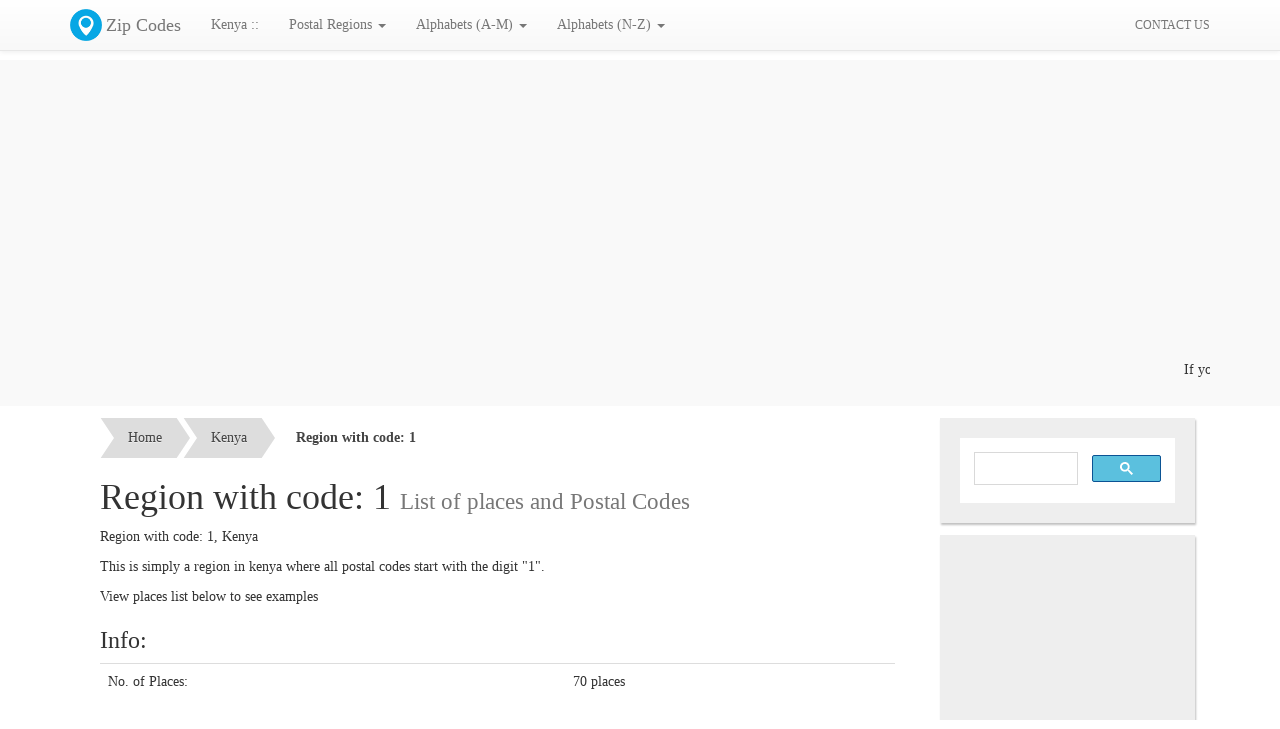

--- FILE ---
content_type: text/html; charset=UTF-8
request_url: https://geo.mycyber.org/kenya/region-1/
body_size: 5689
content:
<!DOCTYPE html PUBLIC "-//W3C//DTD XHTML 1.0 Strict//EN" "http://www.w3.org/TR/xhtml1/DTD/xhtml1-strict.dtd">
<html xmlns="http://www.w3.org/1999/xhtml" xml:lang="en-us" dir="ltr" lang="en-gb" itemscope itemtype="http://schema.org/Article" >

<head>
    <meta charset="utf-8">
<meta http-equiv="X-UA-Compatible" content="IE=edge">
<meta name="viewport" content="width=device-width, initial-scale=1">
<base href="https://geo.mycyber.org/kenya/">
<meta http-equiv="content-type" content="text/html; charset=utf-8">
<meta http-equiv="Expires" content="-1">
<title>Region with code: 1 Zip and Postal Codes | Kenya Postal Codes</title>
<link href="https://cdn.mycyber.org/plugins/bootstrap/css/bootstrap.min.css" rel="stylesheet">
<link href="https://cdn.mycyber.org/plugins/bootstrap/css/bootstrap-theme.min.css" rel="stylesheet">
<!--[if lt IE 9]>
 <script src="https://oss.maxcdn.com/html5shiv/3.7.2/html5shiv.min.js"></script>
 <script src="https://oss.maxcdn.com/respond/1.4.2/respond.min.js"></script>
<![endif]-->
<link href="https://cdn.mycyber.org/plugins/breadcrumbs/tsc_breadcrumbs.css" rel="stylesheet">
<link href="https://geo.mycyber.org/css/general.css" rel="stylesheet">
<link rel="icon" type="image/png" href="https://geo.mycyber.org/images/favicon.png">
<script src="https://cdn.mycyber.org/plugins/jquery/jquery.1.11.2.min.js"></script>
<meta property="fb:app_id" content="474909009373139" />
<script async src="//pagead2.googlesyndication.com/pagead/js/adsbygoogle.js"></script>
<script>
  (adsbygoogle = window.adsbygoogle || []).push({
    google_ad_client: "ca-pub-1054550763367018",
    enable_page_level_ads: true
  });
</script><meta name="description" content="Region with code: 1, Kenya Zip/Postal Codes, and list of places with their postal codesZip/Postal Codes of Kenya, Counties, Towns, Districts, Places and streets of Kenya (KE)"><meta name="rights" content=""><meta name="robots" content="index, follow"><meta name="googlebot" content="index,follow"><meta name="country" content="KE"><meta name="language" content="en-GB"><meta name="generator" content="MyCyber Media Solutions WebApp 1.0"><meta name="keywords" content="Region with code: 1 zip code, Region with code: 1 po box, zip code, zip, postal code, ke zip code, kenya postal code, kenya postal code, kenya zip codes, ke zip code, kenyan postal code">    <link href="https://geo.mycyber.org/css/style.css" rel="stylesheet">
    <link href="https://geo.mycyber.org/kenya/templates/index/css/style.css" rel="stylesheet">
</head>

<body><div id="fb-root"></div>
<script>(function(d, s, id) {
  var js, fjs = d.getElementsByTagName(s)[0];
  if (d.getElementById(id)) return;
  js = d.createElement(s); js.id = id;
  js.src = "//connect.facebook.net/en_US/sdk/xfbml.ad.js#xfbml=1&version=v2.5&appId=474909009373139";
  fjs.parentNode.insertBefore(js, fjs);
}(document, 'script', 'facebook-jssdk'));</script>    <!-- Fixed navbar -->
<nav class="navbar navbar-default navbar-fixed-top">
  <div class="container">
    <div class="navbar-header">
      <button type="button" class="navbar-toggle collapsed" data-toggle="collapse" data-target="#navbar" aria-expanded="false" aria-controls="navbar">
        <span class="sr-only">Toggle navigation</span>
        <span class="icon-bar"></span>
        <span class="icon-bar"></span>
        <span class="icon-bar"></span>
      </button>
      <a class="navbar-brand" href="https://geo.mycyber.org/"><img class="logo" src="https://geo.mycyber.org/images/icons/mycyber_zip_code.png" />Zip Codes</a>
    </div>
    <div id="navbar" class="navbar-collapse collapse">
      <ul class="nav navbar-nav">
      	<li class=""><a href="https://geo.mycyber.org/kenya/">Kenya ::</a></li>
        <li class="dropdown">
				  <a href="#" class="dropdown-toggle" data-toggle="dropdown" role="button" aria-expanded="false">Postal Regions <span class="caret"></span></a>
				  <ul class="dropdown-menu" role="menu"><li><a href="https://geo.mycyber.org/kenya/region-0/">Region with code: 0</a></li><li><a href="https://geo.mycyber.org/kenya/region-1/">Region with code: 1</a></li><li><a href="https://geo.mycyber.org/kenya/region-2/">Region with code: 2</a></li><li><a href="https://geo.mycyber.org/kenya/region-3/">Region with code: 3</a></li><li><a href="https://geo.mycyber.org/kenya/region-4/">Region with code: 4</a></li><li><a href="https://geo.mycyber.org/kenya/region-5/">Region with code: 5</a></li><li><a href="https://geo.mycyber.org/kenya/region-6/">Region with code: 6</a></li><li><a href="https://geo.mycyber.org/kenya/region-7/">Region with code: 7</a></li><li><a href="https://geo.mycyber.org/kenya/region-8/">Region with code: 8</a></li><li><a href="https://geo.mycyber.org/kenya/region-9/">Region with code: 9</a></li></ul>
        				</li>        <li class="dropdown">
				  <a href="#" class="dropdown-toggle" data-toggle="dropdown" role="button" aria-expanded="false">Alphabets (A-M) <span class="caret"></span></a>
				  <ul class="dropdown-menu" role="menu"><li><a href="https://geo.mycyber.org/kenya/alphabet/a/">A</a></li><li><a href="https://geo.mycyber.org/kenya/alphabet/b/">B</a></li><li><a href="https://geo.mycyber.org/kenya/alphabet/c/">C</a></li><li><a href="https://geo.mycyber.org/kenya/alphabet/d/">D</a></li><li><a href="https://geo.mycyber.org/kenya/alphabet/e/">E</a></li><li><a href="https://geo.mycyber.org/kenya/alphabet/f/">F</a></li><li><a href="https://geo.mycyber.org/kenya/alphabet/g/">G</a></li><li><a href="https://geo.mycyber.org/kenya/alphabet/h/">H</a></li><li><a href="https://geo.mycyber.org/kenya/alphabet/i/">I</a></li><li><a href="https://geo.mycyber.org/kenya/alphabet/j/">J</a></li><li><a href="https://geo.mycyber.org/kenya/alphabet/k/">K</a></li><li><a href="https://geo.mycyber.org/kenya/alphabet/l/">L</a></li><li><a href="https://geo.mycyber.org/kenya/alphabet/m/">M</a></li></ul>
        				</li><li class="dropdown">
				  <a href="#" class="dropdown-toggle" data-toggle="dropdown" role="button" aria-expanded="false">Alphabets (N-Z) <span class="caret"></span></a>
				  <ul class="dropdown-menu" role="menu"><li><a href="https://geo.mycyber.org/kenya/alphabet/n/">N</a></li><li><a href="https://geo.mycyber.org/kenya/alphabet/o/">O</a></li><li><a href="https://geo.mycyber.org/kenya/alphabet/p/">P</a></li><li><a href="https://geo.mycyber.org/kenya/alphabet/q/">Q</a></li><li><a href="https://geo.mycyber.org/kenya/alphabet/r/">R</a></li><li><a href="https://geo.mycyber.org/kenya/alphabet/s/">S</a></li><li><a href="https://geo.mycyber.org/kenya/alphabet/t/">T</a></li><li><a href="https://geo.mycyber.org/kenya/alphabet/u/">U</a></li><li><a href="https://geo.mycyber.org/kenya/alphabet/v/">V</a></li><li><a href="https://geo.mycyber.org/kenya/alphabet/w/">W</a></li><li><a href="https://geo.mycyber.org/kenya/alphabet/x/">X</a></li><li><a href="https://geo.mycyber.org/kenya/alphabet/y/">Y</a></li><li><a href="https://geo.mycyber.org/kenya/alphabet/z/">Z</a></li></ul>
        				</li>      </ul>
      <!-- --><ul class="nav navbar-nav navbar-right">
        <li class=""><a href="https://geo.mycyber.org/contact-us/"><small>CONTACT US</small></a></li>
      </ul>
    </div><!--/.nav-collapse -->
  </div>
</nav>
    <div class="container-fluid" style="background:#f9f9f9">
        <div class="container" style="padding-top:20px; max-height:180px; overflow:hidden; padding-bottom:20px">
            <!-- Top Banner -->
<ins class="adsbygoogle"
     style="display:block"
     data-ad-client="ca-pub-1054550763367018"
     data-ad-slot="1849192285"
     data-ad-format="auto"></ins>
<script>
(adsbygoogle = window.adsbygoogle || []).push({});
</script>            <marquee>If you want to advertise on this page click on the <a href="https://geo.mycyber.org/contact-us/">Contact us</a> link</marquee>
        </div>
    </div>
    <div class="container">
        <div class="row-fluid">
            <div class="col-sm-8 col-md-9">
                <div class="container-fluid bg_gray pad">
<ol id="tsc_breadcrumb-5" style="margin-top:12px">
  <li><a href="https://geo.mycyber.org/">Home</a></li>
  <li><a href="https://geo.mycyber.org/kenya/">Kenya</a></li>
  <li><a class="current">Region with code: 1</a></li>
</ol>
	<h1>Region with code: 1 <small>List of places and Postal Codes</small></h1>
    <p>Region with code: 1, Kenya</p>
    <p>This is simply a region in kenya where all postal codes start with the digit &quot;1&quot;.</p>
    <p>View places list below to see examples</p>
    <h3>Info:</h3>
    <table class="table">
    	<tbody>
        	<tr>
            	<td>No. of Places:</td>
                <td>70 places</td>
            </tr>
        </tbody>
    </table>
    <h2>Places Zip/Postal Codes <small>(70)</small></h2>
    <div class="table-responsive"><table id="jCdSe5Xgbo" class="table table-bordered table-hover table-striped ">
                            <thead><tr class="table-heading btn-default"><th>Place</th><th>Standard format Postal Code</th><th>Postal Code</th></tr></thead><tbody><tr><td><a href="https://geo.mycyber.org/kenya/baricho/">Baricho</a></td><td>1 0302</td><td>10302</td></tr><tr><td><a href="https://geo.mycyber.org/kenya/dol-dol/">Dol Dol</a></td><td>1 0401</td><td>10401</td></tr><tr><td><a href="https://geo.mycyber.org/kenya/doldol/">Doldol</a></td><td>1 0401</td><td>10401</td></tr><tr><td><a href="https://geo.mycyber.org/kenya/endarasha/">Endarasha</a></td><td>1 0107</td><td>10107</td></tr><tr><td><a href="https://geo.mycyber.org/kenya/gacharage-ini/">Gacharage-ini</a></td><td>1 0210</td><td>10210</td></tr><tr><td><a href="https://geo.mycyber.org/kenya/gakere-road/">Gakere Road</a></td><td>1 0109</td><td>10109</td></tr><tr><td><a href="https://geo.mycyber.org/kenya/gakindu/">Gakindu</a></td><td>1 0111</td><td>10111</td></tr><tr><td><a href="https://geo.mycyber.org/kenya/gakungu/">Gakungu</a></td><td>1 0232</td><td>10232</td></tr><tr><td><a href="https://geo.mycyber.org/kenya/gatara/">Gatara</a></td><td>1 0212</td><td>10212</td></tr><tr><td><a href="https://geo.mycyber.org/kenya/gatitu/">Gatitu</a></td><td>1 0114</td><td>10114</td></tr><tr><td><a href="https://geo.mycyber.org/kenya/gatondo/">Gatondo</a></td><td>1 0115</td><td>10115</td></tr><tr><td><a href="https://geo.mycyber.org/kenya/gatugura/">Gatugura</a></td><td>1 0305</td><td>10305</td></tr><tr><td><a href="https://geo.mycyber.org/kenya/giakanja/">Giakanja</a></td><td>1 0108</td><td>10108</td></tr><tr><td><a href="https://geo.mycyber.org/kenya/gikoe/">Gikoe</a></td><td>1 0213</td><td>10213</td></tr><tr><td><a href="https://geo.mycyber.org/kenya/gitugi/">Gitugi</a></td><td>1 0209</td><td>10209</td></tr><tr><td><a href="https://geo.mycyber.org/kenya/ichichi/">Ichichi</a></td><td>1 0227</td><td>10227</td></tr><tr><td><a href="https://geo.mycyber.org/kenya/kagio/">Kagio</a></td><td>1 0306</td><td>10306</td></tr><tr><td><a href="https://geo.mycyber.org/kenya/kagumo/">Kagumo</a></td><td>1 0307</td><td>10307</td></tr><tr><td><a href="https://geo.mycyber.org/kenya/kahuhia/">Kahuhia</a></td><td>1 0206</td><td>10206</td></tr><tr><td><a href="https://geo.mycyber.org/kenya/kahuro/">Kahuro</a></td><td>1 0201</td><td>10201</td></tr><tr><td><a href="https://geo.mycyber.org/kenya/kahuti/">Kahuti</a></td><td>1 0214</td><td>10214</td></tr><tr><td><a href="https://geo.mycyber.org/kenya/kairo/">Kairo</a></td><td>1 0215</td><td>10215</td></tr><tr><td><a href="https://geo.mycyber.org/kenya/kamahuha/">Kamahuha</a></td><td>1 0217</td><td>10217</td></tr><tr><td><a href="https://geo.mycyber.org/kenya/kamakwa-rd/">Kamakwa Rd</a></td><td>1 0141</td><td>10141</td></tr><tr><td><a href="https://geo.mycyber.org/kenya/kambiti/">Kambiti</a></td><td>1 0226</td><td>10226</td></tr><tr><td><a href="https://geo.mycyber.org/kenya/kangari/">Kangari</a></td><td>1 0218</td><td>10218</td></tr><tr><td><a href="https://geo.mycyber.org/kenya/kangema/">Kangema</a></td><td>1 0202</td><td>10202</td></tr><tr><td><a href="https://geo.mycyber.org/kenya/kanyenyaini/">Kanyenyaini</a></td><td>1 0220</td><td>10220</td></tr><tr><td><a href="https://geo.mycyber.org/kenya/karatina/">Karatina</a></td><td>1 0101</td><td>10101</td></tr><tr><td><a href="https://geo.mycyber.org/kenya/kariua/">Kariua</a></td><td>1 0231</td><td>10231</td></tr><tr><td><a href="https://geo.mycyber.org/kenya/kerugoya/">Kerugoya</a></td><td>1 0300</td><td>10300</td></tr><tr><td><a href="https://geo.mycyber.org/kenya/kiamariga/">Kiamariga</a></td><td>1 0122</td><td>10122</td></tr><tr><td><a href="https://geo.mycyber.org/kenya/kiamutugu/">Kiamutugu</a></td><td>1 0309</td><td>10309</td></tr><tr><td><a href="https://geo.mycyber.org/kenya/kiandu/">Kiandu</a></td><td>1 0123</td><td>10123</td></tr><tr><td><a href="https://geo.mycyber.org/kenya/kianyaga/">Kianyaga</a></td><td>1 0301</td><td>10301</td></tr><tr><td><a href="https://geo.mycyber.org/kenya/kibingoti/">Kibingoti</a></td><td>1 0311</td><td>10311</td></tr><tr><td><a href="https://geo.mycyber.org/kenya/kiganjo/">Kiganjo</a></td><td>1 0102</td><td>10102</td></tr><tr><td><a href="https://geo.mycyber.org/kenya/kigumo/">Kigumo</a></td><td>1 0203</td><td>10203</td></tr><tr><td><a href="https://geo.mycyber.org/kenya/kihoya/">Kihoya</a></td><td>1 0207</td><td>10207</td></tr><tr><td><a href="https://geo.mycyber.org/kenya/kimahuri/">Kimahuri</a></td><td>1 0125</td><td>10125</td></tr><tr><td><a href="https://geo.mycyber.org/kenya/kimathi-way/">Kimathi way</a></td><td>1 0140</td><td>10140</td></tr><tr><td><a href="https://geo.mycyber.org/kenya/kimbimbi/">Kimbimbi</a></td><td>1 0310</td><td>10310</td></tr><tr><td><a href="https://geo.mycyber.org/kenya/kimunye/">Kimunye</a></td><td>1 0312</td><td>10312</td></tr><tr><td><a href="https://geo.mycyber.org/kenya/kiriaini/">Kiriaini</a></td><td>1 0204</td><td>10204</td></tr><tr><td><a href="https://geo.mycyber.org/kenya/kiriani/">Kiriani</a></td><td>1 0204</td><td>10204</td></tr><tr><td><a href="https://geo.mycyber.org/kenya/kora/">Kora</a></td><td>1 0234</td><td>10234</td></tr><tr><td><a href="https://geo.mycyber.org/kenya/kutus/">Kutus</a></td><td>1 0304</td><td>10304</td></tr><tr><td><a href="https://geo.mycyber.org/kenya/maragua/">Maragua</a></td><td>1 0205</td><td>10205</td></tr><tr><td><a href="https://geo.mycyber.org/kenya/mbiri/">Mbiri</a></td><td>1 0233</td><td>10233</td></tr><tr><td><a href="https://geo.mycyber.org/kenya/mugunda/">Mugunda</a></td><td>1 0129</td><td>10129</td></tr><tr><td><a href="https://geo.mycyber.org/kenya/mukurweini/">Mukurweini</a></td><td>1 0103</td><td>10103</td></tr><tr><td><a href="https://geo.mycyber.org/kenya/muranga/">Muranga</a></td><td>1 0200</td><td>10200</td></tr><tr><td><a href="https://geo.mycyber.org/kenya/mweiga/">Mweiga</a></td><td>1 0104</td><td>10104</td></tr><tr><td><a href="https://geo.mycyber.org/kenya/nanyuki/">Nanyuki</a></td><td>1 0400</td><td>10400</td></tr><tr><td><a href="https://geo.mycyber.org/kenya/naro-moru/">Naro moru</a></td><td>1 0105</td><td>10105</td></tr><tr><td><a href="https://geo.mycyber.org/kenya/nguyoini/">Nguyoini</a></td><td>1 0224</td><td>10224</td></tr><tr><td><a href="https://geo.mycyber.org/kenya/nyeri/">Nyeri</a></td><td>1 0100</td><td>10100</td></tr><tr><td><a href="https://geo.mycyber.org/kenya/othaya/">Othaya</a></td><td>1 0106 </td><td>10106</td></tr><tr><td><a href="https://geo.mycyber.org/kenya/ruringu/">Ruringu</a></td><td>1 0133 </td><td>10133</td></tr><tr><td><a href="https://geo.mycyber.org/kenya/ruthangati/">Ruthangati</a></td><td>1 0134 </td><td>10134</td></tr><tr><td><a href="https://geo.mycyber.org/kenya/saba-saba/">Saba-Saba</a></td><td>1 0208</td><td>10208</td></tr><tr><td><a href="https://geo.mycyber.org/kenya/sagana/">Sagana</a></td><td>1 0230 </td><td>10230</td></tr><tr><td><a href="https://geo.mycyber.org/kenya/thaara/">Thaara</a></td><td>1 0110 </td><td>10110</td></tr><tr><td><a href="https://geo.mycyber.org/kenya/thangathi/">Thangathi</a></td><td>1 0135 </td><td>10135</td></tr><tr><td><a href="https://geo.mycyber.org/kenya/timau/">Timau</a></td><td>1 0406 </td><td>10406</td></tr><tr><td><a href="https://geo.mycyber.org/kenya/tumu-tumu/">Tumu Tumu</a></td><td>1 0136 </td><td>10136</td></tr><tr><td><a href="https://geo.mycyber.org/kenya/uaso-nyiro/">Uaso Nyiro</a></td><td>1 0137 </td><td>10137</td></tr><tr><td><a href="https://geo.mycyber.org/kenya/wamagana/">Wamagana</a></td><td>1 0138 </td><td>10138</td></tr><tr><td><a href="https://geo.mycyber.org/kenya/wanguru/">Wanguru</a></td><td>1 0303 </td><td>10303</td></tr><tr><td><a href="https://geo.mycyber.org/kenya/wanjengi/">Wanjengi</a></td><td>1 0225 </td><td>10225</td></tr></tbody></table></div>    <h3>Note:</h3>
   <p>Kenya Postal Codes are a 5-digit number. Example is:</p>
   <pre>2 0 1 0 0</pre>
   <p>The first digit is the postal region code,the next two digits represent the regional distribution centre code, while the last two digits are for the delivery office.</p>
    <hr />
    <p>
    	View all the Regions of <a href="https://geo.mycyber.org/kenya/">Kenya</a>
    </p>
</div>                <div class="fb-comments" data-href="https://geo.mycyber.org/kenya/region-1/" data-width="100%" data-numposts="10"></div>            </div>
            <div class="col-sm-4 col-md-3">
                <div class="widget">
                    <script>
  (function() {
    var cx = '005161030110591951609:4oqulj__8hc';
    var gcse = document.createElement('script');
    gcse.type = 'text/javascript';
    gcse.async = true;
    gcse.src = 'https://cse.google.com/cse.js?cx=' + cx;
    var s = document.getElementsByTagName('script')[0];
    s.parentNode.insertBefore(gcse, s);
  })();
</script>
<gcse:search></gcse:search>
<style>
 .cse .gsc-search-button input.gsc-search-button-v2, input.gsc-search-button-v2 {
   background-image: inherit;
   box-sizing: content-box;
   -moz-box-sizing: content-box;
 }
 input.gsc-input{background: rgb(255, 255, 255)!important;}
 .gsc-result{text-align:left;}
</style>                </div>
                <div class="widget" style="padding:2px">
                    <!-- Geo Sidebar -->
<ins class="adsbygoogle" style="display:inline-block;width:250px;height:250px" data-ad-client="ca-pub-1054550763367018" data-ad-slot="7129696286"></ins>
<script>
    (adsbygoogle = window.adsbygoogle || []).push({});
</script>                </div>
                <div class="widget">
                    <h4 class="widget-title">Follow us on twitter</h4>
                    <iframe style="position: static; visibility: visible; width: 214px; height: 20px;" data-twttr-rendered="true" title="Twitter Follow Button" class="twitter-follow-button twitter-follow-button" src="https://platform.twitter.com/widgets/follow_button.a64cf823bcb784855b86e2970134bd2a.en.html#_=1438448802221&amp;align=left&amp;dnt=false&amp;id=twitter-widget-0&amp;lang=en&amp;screen_name=MyCyberMS&amp;show_count=true&amp;show_screen_name=true&amp;size=m" allowtransparency="true" scrolling="no" id="twitter-widget-0" frameborder="0"></iframe>
                </div>
                <div class="widget">
                    <h4 class="widget-title">Follow us on facebook</h4>
                    <iframe class="embed-responsiv-item" src="https://www.facebook.com/plugins/like_box.php?app_id=&amp;channel=http%3A%2F%2Fstatic.ak.facebook.com%2Fconnect%2Fxd_arbiter%2F4B2NplaqNF3.js%3Fversion%3D41%23cb%3Df368a79fa0e0f9a%26domain%3Dmycyber.org%26origin%3Dhttp%253A%252F%252Fmycyber.org%252Ff385c33e288e144%26relation%3Dparent.parent&amp;color_scheme=light&amp;container_width=220&amp;header=false&amp;href=http%3A%2F%2Fwww.facebook.com%2Fmycyber.media.solutions&amp;locale=en_US&amp;sdk=joey&amp;show_border=false&amp;show_faces=true&amp;stream=false&amp;width=220" style="border: medium none; visibility: visible; width: 220px; height: 214px;" title="fb:like_box Facebook Social Plugin" scrolling="no" allowfullscreen="true" allowtransparency="true" name="f50336af994552" frameborder="0" height="1000px" width="220px"></iframe>
                </div>
            </div>
        </div>
    </div>
    <div class="container-fluid footbar">
        <div class="container">
            <div class="col-sm-6 col-md-3">
                <h4>Links</h4>
                <ul class="footer-menu">
                    <li><a href="http://mycybersms.com">SMS Portal</a></li>
                    <li><a href="https://mycyber.org">MyCyber Home</a></li>
                    <li><a href="http://ictgiants.com">ICT Giants</a></li>
                    <li><a href="https://geo.mycyber.org/contact-us/">Contact us</a></li>
                </ul>
            </div>
            <div class="col-sm-6 col-md-3">
                <h4>Latest News</h4>
                            </div>
            <div class="col-sm-6 col-md-3">
                <h4>Best Nigeria SMS</h4>
                <a href="http://mycybersms.com"><img class="img-responsive" src="https://geo.mycyber.org/images/mycybersms_banner_small.png" /></a>
            </div>
            <div class="col-sm-6 col-md-3">
                <h4>Share this Page</h4>
                <div class="addthis_sharing_toolbox"></div>
                <script type="text/javascript" src="//s7.addthis.com/js/300/addthis_widget.js#pubid=ra-551c229d2d1eb2d9" async="async"></script>
                <h4>Follow us:</h4>
                <ul class="social-menu">
                    <li><a href="https://facebook.com/mycyber.media.solutions"><img src="https://geo.mycyber.org/images/icons/social-facebook.png" /></a></li>
                    <li><a href="https://twitter.com/MyCyberMS"><img src="https://geo.mycyber.org/images/icons/social-twitter.png" /></a></li>
                    <li><a href="https://www.google.com/+MycyberICTPlus"><img src="https://geo.mycyber.org/images/icons/social-gplus.png" /></a></li>
                    <li><a href="https://www.youtube.com/channel/UCNrdcvpolC599ckVOYIBD9g"><img src="https://geo.mycyber.org/images/icons/social-youtube.png" /></a></li>
                </ul>
            </div>
        </div>
        <div class="clearfix"></div>
        <div class="container footer">
            <center><a href="https://mycyber.org">MyCyber Media Solutions</a>, Copyright &copy; 2026</center>
        </div>
    </div>
    <script src="https://cdn.mycyber.org/plugins/bootstrap/js/bootstrap.min.js"></script>
<script src="https://cdn.mycyber.org/plugins/bootstrap/js/ie10-viewport-bug-workaround.js"></script>    <script type="text/javascript" src="https://geo.mycyber.org/kenya/templates/index/js/main.js"></script>
    <script>
  (function(i,s,o,g,r,a,m){i['GoogleAnalyticsObject']=r;i[r]=i[r]||function(){
  (i[r].q=i[r].q||[]).push(arguments)},i[r].l=1*new Date();a=s.createElement(o),
  m=s.getElementsByTagName(o)[0];a.async=1;a.src=g;m.parentNode.insertBefore(a,m)
  })(window,document,'script','//www.google-analytics.com/analytics.js','ga');

  ga('create', 'UA-60962587-3', 'auto');
  ga('send', 'pageview');

</script>    <!--Start of Tawk.to Script-->
<script type="text/javascript">
var Tawk_API=Tawk_API||{}, Tawk_LoadStart=new Date();
(function(){
var s1=document.createElement("script"),s0=document.getElementsByTagName("script")[0];
s1.async=true;
s1.src='https://embed.tawk.to/5885de628f538671f47c3678/default';
s1.charset='UTF-8';
s1.setAttribute('crossorigin','*');
s0.parentNode.insertBefore(s1,s0);
})();
</script>
<!--End of Tawk.to Script--><script defer src="https://static.cloudflareinsights.com/beacon.min.js/vcd15cbe7772f49c399c6a5babf22c1241717689176015" integrity="sha512-ZpsOmlRQV6y907TI0dKBHq9Md29nnaEIPlkf84rnaERnq6zvWvPUqr2ft8M1aS28oN72PdrCzSjY4U6VaAw1EQ==" data-cf-beacon='{"version":"2024.11.0","token":"83e65d89bf734f9c9814ad36c9b0075b","r":1,"server_timing":{"name":{"cfCacheStatus":true,"cfEdge":true,"cfExtPri":true,"cfL4":true,"cfOrigin":true,"cfSpeedBrain":true},"location_startswith":null}}' crossorigin="anonymous"></script>
</body>

</html>

--- FILE ---
content_type: text/html; charset=utf-8
request_url: https://www.google.com/recaptcha/api2/aframe
body_size: 113
content:
<!DOCTYPE HTML><html><head><meta http-equiv="content-type" content="text/html; charset=UTF-8"></head><body><script nonce="1jndMTIsW0ws-UE8Ub-FEA">/** Anti-fraud and anti-abuse applications only. See google.com/recaptcha */ try{var clients={'sodar':'https://pagead2.googlesyndication.com/pagead/sodar?'};window.addEventListener("message",function(a){try{if(a.source===window.parent){var b=JSON.parse(a.data);var c=clients[b['id']];if(c){var d=document.createElement('img');d.src=c+b['params']+'&rc='+(localStorage.getItem("rc::a")?sessionStorage.getItem("rc::b"):"");window.document.body.appendChild(d);sessionStorage.setItem("rc::e",parseInt(sessionStorage.getItem("rc::e")||0)+1);localStorage.setItem("rc::h",'1768869472167');}}}catch(b){}});window.parent.postMessage("_grecaptcha_ready", "*");}catch(b){}</script></body></html>

--- FILE ---
content_type: text/css
request_url: https://geo.mycyber.org/css/style.css
body_size: -90
content:
body {
  padding-top:60px;
}
.widget{
	background:#eee;
	padding:20px;
	margin-top:12px;
    box-shadow:1px 2px 2px rgba(0, 0, 0, .25);
}
.widget-title{
	padding-bottom:4px;
	padding-top:4px;
	border-bottom:2px #009FFF solid;
}
.logo{
	width:32px;
	height:32px;
	display:inline;
	margin-right:4px;
	float:left;
	margin-top:-6px;
}
.footbar{
	background:#222;
	padding-top:20px;
	padding-bottom:20px;
	margin-top:20px;
	color:#fff;
}
.footbar a{
	color:#ccc;
}
.footer{
	margin-top:20px;
	padding-top:8px;
	border-top:4px #555 solid;
}
.footer-menu{
	list-style-type:none;
	margin:0px;
	padding:0px;
}
ul.social-menu{
	list-style-type:none;
	padding:0px;
}
ul.social-menu>li{
	display:inline;
	margin-right:4px;
}
ul.social-menu>li img{
	width:42px;
	height:42px;
}
ul.social-menu>li:hover img{
	width:50px;
	height:50px;
	margin:-4px;
}
.embed-responsive-item img{
	max-width:100%;
}


--- FILE ---
content_type: text/css
request_url: https://geo.mycyber.org/kenya/templates/index/css/style.css
body_size: -266
content:
ul.alpha-list{
	list-style-type:none;
	margin:0px;
	padding:0px;
}
ul.alpha-list li{
	display:inline-block;
	margin-right:2px;
	margin-bottom:8px !important;
}
ul.alpha-list li>a{
	width:34px;
	height:34px;
	font-size:90%;
	font-weight:bold;
}

--- FILE ---
content_type: text/plain
request_url: https://www.google-analytics.com/j/collect?v=1&_v=j102&a=204816282&t=pageview&_s=1&dl=https%3A%2F%2Fgeo.mycyber.org%2Fkenya%2Fregion-1%2F&ul=en-us%40posix&dt=Region%20with%20code%3A%201%20Zip%20and%20Postal%20Codes%20%7C%20Kenya%20Postal%20Codes&sr=1280x720&vp=1280x720&_u=IEBAAEABAAAAACAAI~&jid=1641837556&gjid=1787223566&cid=1381802348.1768869453&tid=UA-60962587-3&_gid=321709337.1768869453&_r=1&_slc=1&z=1183794675
body_size: -450
content:
2,cG-PFE6BW2536